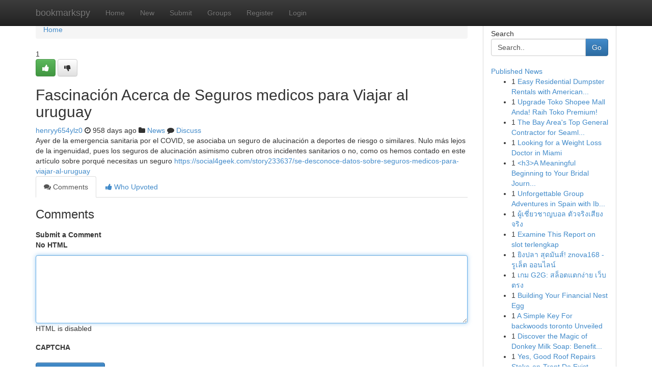

--- FILE ---
content_type: text/html; charset=UTF-8
request_url: https://bookmarkspy.com/story15994795/fascinaci%C3%B3n-acerca-de-seguros-medicos-para-viajar-al-uruguay
body_size: 5351
content:
<!DOCTYPE html>
<html class="no-js" dir="ltr" xmlns="http://www.w3.org/1999/xhtml" xml:lang="en" lang="en"><head>

<meta http-equiv="Pragma" content="no-cache" />
<meta http-equiv="expires" content="0" />
<meta http-equiv="Content-Type" content="text/html; charset=UTF-8" />	
<title>Fascinaci&oacute;n Acerca de Seguros medicos para Viajar al uruguay</title>
<link rel="alternate" type="application/rss+xml" title="bookmarkspy.com &raquo; Feeds 1" href="/rssfeeds.php?p=1" />
<link rel="alternate" type="application/rss+xml" title="bookmarkspy.com &raquo; Feeds 2" href="/rssfeeds.php?p=2" />
<link rel="alternate" type="application/rss+xml" title="bookmarkspy.com &raquo; Feeds 3" href="/rssfeeds.php?p=3" />
<link rel="alternate" type="application/rss+xml" title="bookmarkspy.com &raquo; Feeds 4" href="/rssfeeds.php?p=4" />
<link rel="alternate" type="application/rss+xml" title="bookmarkspy.com &raquo; Feeds 5" href="/rssfeeds.php?p=5" />
<link rel="alternate" type="application/rss+xml" title="bookmarkspy.com &raquo; Feeds 6" href="/rssfeeds.php?p=6" />
<link rel="alternate" type="application/rss+xml" title="bookmarkspy.com &raquo; Feeds 7" href="/rssfeeds.php?p=7" />
<link rel="alternate" type="application/rss+xml" title="bookmarkspy.com &raquo; Feeds 8" href="/rssfeeds.php?p=8" />
<link rel="alternate" type="application/rss+xml" title="bookmarkspy.com &raquo; Feeds 9" href="/rssfeeds.php?p=9" />
<link rel="alternate" type="application/rss+xml" title="bookmarkspy.com &raquo; Feeds 10" href="/rssfeeds.php?p=10" />
<meta name="google-site-verification" content="m5VOPfs2gQQcZXCcEfUKlnQfx72o45pLcOl4sIFzzMQ" /><meta name="Language" content="en-us" />
<meta name="viewport" content="width=device-width, initial-scale=1.0">
<meta name="generator" content="Kliqqi" />

          <link rel="stylesheet" type="text/css" href="//netdna.bootstrapcdn.com/bootstrap/3.2.0/css/bootstrap.min.css">
             <link rel="stylesheet" type="text/css" href="https://cdnjs.cloudflare.com/ajax/libs/twitter-bootstrap/3.2.0/css/bootstrap-theme.css">
                <link rel="stylesheet" type="text/css" href="https://cdnjs.cloudflare.com/ajax/libs/font-awesome/4.1.0/css/font-awesome.min.css">
<link rel="stylesheet" type="text/css" href="/templates/bootstrap/css/style.css" media="screen" />

                         <script type="text/javascript" src="https://cdnjs.cloudflare.com/ajax/libs/modernizr/2.6.1/modernizr.min.js"></script>
<script type="text/javascript" src="https://cdnjs.cloudflare.com/ajax/libs/jquery/1.7.2/jquery.min.js"></script>
<style></style>
<link rel="alternate" type="application/rss+xml" title="RSS 2.0" href="/rss"/>
<link rel="icon" href="/favicon.ico" type="image/x-icon"/>
</head>

<body dir="ltr">

<header role="banner" class="navbar navbar-inverse navbar-fixed-top custom_header">
<div class="container">
<div class="navbar-header">
<button data-target=".bs-navbar-collapse" data-toggle="collapse" type="button" class="navbar-toggle">
    <span class="sr-only">Toggle navigation</span>
    <span class="fa fa-ellipsis-v" style="color:white"></span>
</button>
<a class="navbar-brand" href="/">bookmarkspy</a>	
</div>
<span style="display: none;"><a href="/forum">forum</a></span>
<nav role="navigation" class="collapse navbar-collapse bs-navbar-collapse">
<ul class="nav navbar-nav">
<li ><a href="/">Home</a></li>
<li ><a href="/new">New</a></li>
<li ><a href="/submit">Submit</a></li>
                    
<li ><a href="/groups"><span>Groups</span></a></li>
<li ><a href="/register"><span>Register</span></a></li>
<li ><a data-toggle="modal" href="#loginModal">Login</a></li>
</ul>
	

</nav>
</div>
</header>
<!-- START CATEGORIES -->
<div class="subnav" id="categories">
<div class="container">
<ul class="nav nav-pills"><li class="category_item"><a  href="/">Home</a></li></ul>
</div>
</div>
<!-- END CATEGORIES -->
	
<div class="container">
	<section id="maincontent"><div class="row"><div class="col-md-9">

<ul class="breadcrumb">
	<li><a href="/">Home</a></li>
</ul>

<div itemscope itemtype="http://schema.org/Article" class="stories" id="xnews-15994795" >


<div class="story_data">
<div class="votebox votebox-published">

<div itemprop="aggregateRating" itemscope itemtype="http://schema.org/AggregateRating" class="vote">
	<div itemprop="ratingCount" class="votenumber">1</div>
<div id="xvote-3" class="votebutton">
<!-- Already Voted -->
<a class="btn btn-default btn-success linkVote_3" href="/login" title=""><i class="fa fa-white fa-thumbs-up"></i></a>
<!-- Bury It -->
<a class="btn btn-default linkVote_3" href="/login"  title="" ><i class="fa fa-thumbs-down"></i></a>


</div>
</div>
</div>
<div class="title" id="title-3">
<span itemprop="name">

<h2 id="list_title"><span>Fascinaci&oacute;n Acerca de Seguros medicos para Viajar al uruguay</span></h2></span>	
<span class="subtext">

<span itemprop="author" itemscope itemtype="http://schema.org/Person">
<span itemprop="name">
<a href="/user/henryy654ylz0" rel="nofollow">henryy654ylz0</a> 
</span></span>
<i class="fa fa-clock-o"></i>
<span itemprop="datePublished">  958 days ago</span>

<script>
$(document).ready(function(){
    $("#list_title span").click(function(){
		window.open($("#siteurl").attr('href'), '', '');
    });
});
</script>

<i class="fa fa-folder"></i> 
<a href="/groups">News</a>

<span id="ls_comments_url-3">
	<i class="fa fa-comment"></i> <span id="linksummaryDiscuss"><a href="#discuss" class="comments">Discuss</a>&nbsp;</span>
</span> 





</div>
</div>
<span itemprop="articleBody">
<div class="storycontent">
	
<div class="news-body-text" id="ls_contents-3" dir="ltr">
Ayer de la emergencia sanitaria por el COVID, se asociaba un seguro de alucinaci&oacute;n a deportes de riesgo o similares. Nulo m&aacute;s lejos de la ingenuidad, pues los seguros de alucinaci&oacute;n asimismo cubren otros incidentes sanitarios o no, como os hemos contado en este art&iacute;culo sobre porqu&eacute; necesitas un seguro <a id="siteurl" target="_blank" href="https://social4geek.com/story233637/se-desconoce-datos-sobre-seguros-medicos-para-viajar-al-uruguay">https://social4geek.com/story233637/se-desconoce-datos-sobre-seguros-medicos-para-viajar-al-uruguay</a><div class="clearboth"></div> 
</div>
</div><!-- /.storycontent -->
</span>
</div>

<ul class="nav nav-tabs" id="storytabs">
	<li class="active"><a data-toggle="tab" href="#comments"><i class="fa fa-comments"></i> Comments</a></li>
	<li><a data-toggle="tab" href="#who_voted"><i class="fa fa-thumbs-up"></i> Who Upvoted</a></li>
</ul>


<div id="tabbed" class="tab-content">

<div class="tab-pane fade active in" id="comments" >
<h3>Comments</h3>
<a name="comments" href="#comments"></a>
<ol class="media-list comment-list">

<a name="discuss"></a>
<form action="" method="post" id="thisform" name="mycomment_form">
<div class="form-horizontal">
<fieldset>
<div class="control-group">
<label for="fileInput" class="control-label">Submit a Comment</label>
<div class="controls">

<p class="help-inline"><strong>No HTML  </strong></p>
<textarea autofocus name="comment_content" id="comment_content" class="form-control comment-form" rows="6" /></textarea>
<p class="help-inline">HTML is disabled</p>
</div>
</div>


<script>
var ACPuzzleOptions = {
   theme :  "white",
   lang :  "en"
};
</script>

<div class="control-group">
	<label for="input01" class="control-label">CAPTCHA</label>
	<div class="controls">
	<div id="solvemedia_display">
	<script type="text/javascript" src="https://api.solvemedia.com/papi/challenge.script?k=1G9ho6tcbpytfUxJ0SlrSNt0MjjOB0l2"></script>

	<noscript>
	<iframe src="http://api.solvemedia.com/papi/challenge.noscript?k=1G9ho6tcbpytfUxJ0SlrSNt0MjjOB0l2" height="300" width="500" frameborder="0"></iframe><br/>
	<textarea name="adcopy_challenge" rows="3" cols="40"></textarea>
	<input type="hidden" name="adcopy_response" value="manual_challenge"/>
	</noscript>	
</div>
<br />
</div>
</div>

<div class="form-actions">
	<input type="hidden" name="process" value="newcomment" />
	<input type="hidden" name="randkey" value="75578554" />
	<input type="hidden" name="link_id" value="3" />
	<input type="hidden" name="user_id" value="2" />
	<input type="hidden" name="parrent_comment_id" value="0" />
	<input type="submit" name="submit" value="Submit Comment" class="btn btn-primary" />
	<a href="https://remove.backlinks.live" target="_blank" style="float:right; line-height: 32px;">Report Page</a>
</div>
</fieldset>
</div>
</form>
</ol>
</div>
	
<div class="tab-pane fade" id="who_voted">
<h3>Who Upvoted this Story</h3>
<div class="whovotedwrapper whoupvoted">
<ul>
<li>
<a href="/user/henryy654ylz0" rel="nofollow" title="henryy654ylz0" class="avatar-tooltip"><img src="/avatars/Avatar_100.png" alt="" align="top" title="" /></a>
</li>
</ul>
</div>
</div>
</div>
<!-- END CENTER CONTENT -->


</div>

<!-- START RIGHT COLUMN -->
<div class="col-md-3">
<div class="panel panel-default">
<div id="rightcol" class="panel-body">
<!-- START FIRST SIDEBAR -->

<!-- START SEARCH BOX -->
<script type="text/javascript">var some_search='Search..';</script>
<div class="search">
<div class="headline">
<div class="sectiontitle">Search</div>
</div>

<form action="/search" method="get" name="thisform-search" class="form-inline search-form" role="form" id="thisform-search" >

<div class="input-group">

<input type="text" class="form-control" tabindex="20" name="search" id="searchsite" value="Search.." onfocus="if(this.value == some_search) {this.value = '';}" onblur="if (this.value == '') {this.value = some_search;}"/>

<span class="input-group-btn">
<button type="submit" tabindex="21" class="btn btn-primary custom_nav_search_button" />Go</button>
</span>
</div>
</form>

<div style="clear:both;"></div>
<br />
</div>
<!-- END SEARCH BOX -->

<!-- START ABOUT BOX -->

	


<div class="headline">
<div class="sectiontitle"><a href="/">Published News</a></div>
</div>
<div class="boxcontent">
<ul class="sidebar-stories">

<li>
<span class="sidebar-vote-number">1</span>	<span class="sidebar-article"><a href="https://bookmarkspy.com/story22508360/easy-residential-dumpster-rentals-with-american-dumpster-company-llc" class="sidebar-title">Easy Residential Dumpster Rentals with American...</a></span>
</li>
<li>
<span class="sidebar-vote-number">1</span>	<span class="sidebar-article"><a href="https://bookmarkspy.com/story22508359/upgrade-toko-shopee-mall-anda-raih-toko-premium" class="sidebar-title">Upgrade Toko Shopee Mall Anda! Raih Toko Premium! </a></span>
</li>
<li>
<span class="sidebar-vote-number">1</span>	<span class="sidebar-article"><a href="https://bookmarkspy.com/story22508358/the-bay-area-s-top-general-contractor-for-seamless-remodeling-projects" class="sidebar-title">The Bay Area&#039;s Top General Contractor for Seaml...</a></span>
</li>
<li>
<span class="sidebar-vote-number">1</span>	<span class="sidebar-article"><a href="https://bookmarkspy.com/story22508357/looking-for-a-weight-loss-doctor-in-miami" class="sidebar-title">Looking for a Weight Loss Doctor in Miami </a></span>
</li>
<li>
<span class="sidebar-vote-number">1</span>	<span class="sidebar-article"><a href="https://bookmarkspy.com/story22508356/h3-a-meaningful-beginning-to-your-bridal-journey-h3" class="sidebar-title">&lt;h3&gt;A Meaningful Beginning to Your Bridal Journ...</a></span>
</li>
<li>
<span class="sidebar-vote-number">1</span>	<span class="sidebar-article"><a href="https://bookmarkspy.com/story22508355/unforgettable-group-adventures-in-spain-with-iberia-travel" class="sidebar-title">Unforgettable Group Adventures in Spain with Ib...</a></span>
</li>
<li>
<span class="sidebar-vote-number">1</span>	<span class="sidebar-article"><a href="https://bookmarkspy.com/story22508354/ผ-เช-ยวชาญบอล-ต-วจร-งเส-ยงจร-ง" class="sidebar-title">ผู้เชี่ยวชาญบอล ตัวจริงเสียงจริง</a></span>
</li>
<li>
<span class="sidebar-vote-number">1</span>	<span class="sidebar-article"><a href="https://bookmarkspy.com/story22508353/examine-this-report-on-slot-terlengkap" class="sidebar-title">Examine This Report on slot terlengkap</a></span>
</li>
<li>
<span class="sidebar-vote-number">1</span>	<span class="sidebar-article"><a href="https://bookmarkspy.com/story22508352/ย-งปลา-ส-ดม-นส-znova168-ร-เล-ต-ออนไลน" class="sidebar-title">ยิงปลา สุดมันส์! znova168 - รูเล็ต ออนไลน์</a></span>
</li>
<li>
<span class="sidebar-vote-number">1</span>	<span class="sidebar-article"><a href="https://bookmarkspy.com/story22508351/เกม-g2g-สล-อตแตกง-าย-เว-บตรง" class="sidebar-title">เกม  G2G: สล็อตแตกง่าย เว็บตรง </a></span>
</li>
<li>
<span class="sidebar-vote-number">1</span>	<span class="sidebar-article"><a href="https://bookmarkspy.com/story22508350/building-your-financial-nest-egg" class="sidebar-title">Building Your Financial Nest Egg </a></span>
</li>
<li>
<span class="sidebar-vote-number">1</span>	<span class="sidebar-article"><a href="https://bookmarkspy.com/story22508349/a-simple-key-for-backwoods-toronto-unveiled" class="sidebar-title">A Simple Key For backwoods toronto Unveiled</a></span>
</li>
<li>
<span class="sidebar-vote-number">1</span>	<span class="sidebar-article"><a href="https://bookmarkspy.com/story22508348/discover-the-magic-of-donkey-milk-soap-benefits-you-need-to-know" class="sidebar-title">Discover the Magic of Donkey Milk Soap: Benefit...</a></span>
</li>
<li>
<span class="sidebar-vote-number">1</span>	<span class="sidebar-article"><a href="https://bookmarkspy.com/story22508347/yes-good-roof-repairs-stoke-on-trent-do-exist" class="sidebar-title">Yes, Good Roof Repairs Stoke-on-Trent Do Exist</a></span>
</li>
<li>
<span class="sidebar-vote-number">1</span>	<span class="sidebar-article"><a href="https://bookmarkspy.com/story22508346/hemmungsloses-escortgirl-wird-vom-lehrer-erbarmungslos-rangenommen" class="sidebar-title">Hemmungsloses Escortgirl wird vom Lehrer erbarm...</a></span>
</li>

</ul>
</div>

<!-- END SECOND SIDEBAR -->
</div>
</div>
</div>
<!-- END RIGHT COLUMN -->
</div></section>
<hr>

<!--googleoff: all-->
<footer class="footer">
<div id="footer">
<span class="subtext"> Copyright &copy; 2026 | <a href="/search">Advanced Search</a> 
| <a href="/">Live</a>
| <a href="/">Tag Cloud</a>
| <a href="/">Top Users</a>
| Made with <a href="#" rel="nofollow" target="_blank">Kliqqi CMS</a> 
| <a href="/rssfeeds.php?p=1">All RSS Feeds</a> 
</span>
</div>
</footer>
<!--googleon: all-->


</div>
	
<!-- START UP/DOWN VOTING JAVASCRIPT -->
	
<script>
var my_base_url='http://bookmarkspy.com';
var my_kliqqi_base='';
var anonymous_vote = false;
var Voting_Method = '1';
var KLIQQI_Visual_Vote_Cast = "Voted";
var KLIQQI_Visual_Vote_Report = "Buried";
var KLIQQI_Visual_Vote_For_It = "Vote";
var KLIQQI_Visual_Comment_ThankYou_Rating = "Thank you for rating this comment.";


</script>
<!-- END UP/DOWN VOTING JAVASCRIPT -->


<script type="text/javascript" src="https://cdnjs.cloudflare.com/ajax/libs/jqueryui/1.8.23/jquery-ui.min.js"></script>
<link href="https://cdnjs.cloudflare.com/ajax/libs/jqueryui/1.8.23/themes/base/jquery-ui.css" media="all" rel="stylesheet" type="text/css" />




             <script type="text/javascript" src="https://cdnjs.cloudflare.com/ajax/libs/twitter-bootstrap/3.2.0/js/bootstrap.min.js"></script>

<!-- Login Modal -->
<div class="modal fade" id="loginModal" tabindex="-1" role="dialog">
<div class="modal-dialog">
<div class="modal-content">
<div class="modal-header">
<button type="button" class="close" data-dismiss="modal" aria-hidden="true">&times;</button>
<h4 class="modal-title">Login</h4>
</div>
<div class="modal-body">
<div class="control-group">
<form id="signin" action="/login?return=/story15994795/fascinaci%C3%B3n-acerca-de-seguros-medicos-para-viajar-al-uruguay" method="post">

<div style="login_modal_username">
	<label for="username">Username/Email</label><input id="username" name="username" class="form-control" value="" title="username" tabindex="1" type="text">
</div>
<div class="login_modal_password">
	<label for="password">Password</label><input id="password" name="password" class="form-control" value="" title="password" tabindex="2" type="password">
</div>
<div class="login_modal_remember">
<div class="login_modal_remember_checkbox">
	<input id="remember" style="float:left;margin-right:5px;" name="persistent" value="1" tabindex="3" type="checkbox">
</div>
<div class="login_modal_remember_label">
	<label for="remember" style="">Remember</label>
</div>
<div style="clear:both;"></div>
</div>
<div class="login_modal_login">
	<input type="hidden" name="processlogin" value="1"/>
	<input type="hidden" name="return" value=""/>
	<input class="btn btn-primary col-md-12" id="signin_submit" value="Sign In" tabindex="4" type="submit">
</div>
    
<hr class="soften" id="login_modal_spacer" />
	<div class="login_modal_forgot"><a class="btn btn-default col-md-12" id="forgot_password_link" href="/login">Forgotten Password?</a></div>
	<div class="clearboth"></div>
</form>
</div>
</div>
</div>
</div>
</div>

<script>$('.avatar-tooltip').tooltip()</script>
<script defer src="https://static.cloudflareinsights.com/beacon.min.js/vcd15cbe7772f49c399c6a5babf22c1241717689176015" integrity="sha512-ZpsOmlRQV6y907TI0dKBHq9Md29nnaEIPlkf84rnaERnq6zvWvPUqr2ft8M1aS28oN72PdrCzSjY4U6VaAw1EQ==" data-cf-beacon='{"version":"2024.11.0","token":"dbbb09ef1de64c05992e9c5455c2af9f","r":1,"server_timing":{"name":{"cfCacheStatus":true,"cfEdge":true,"cfExtPri":true,"cfL4":true,"cfOrigin":true,"cfSpeedBrain":true},"location_startswith":null}}' crossorigin="anonymous"></script>
</body>
</html>
